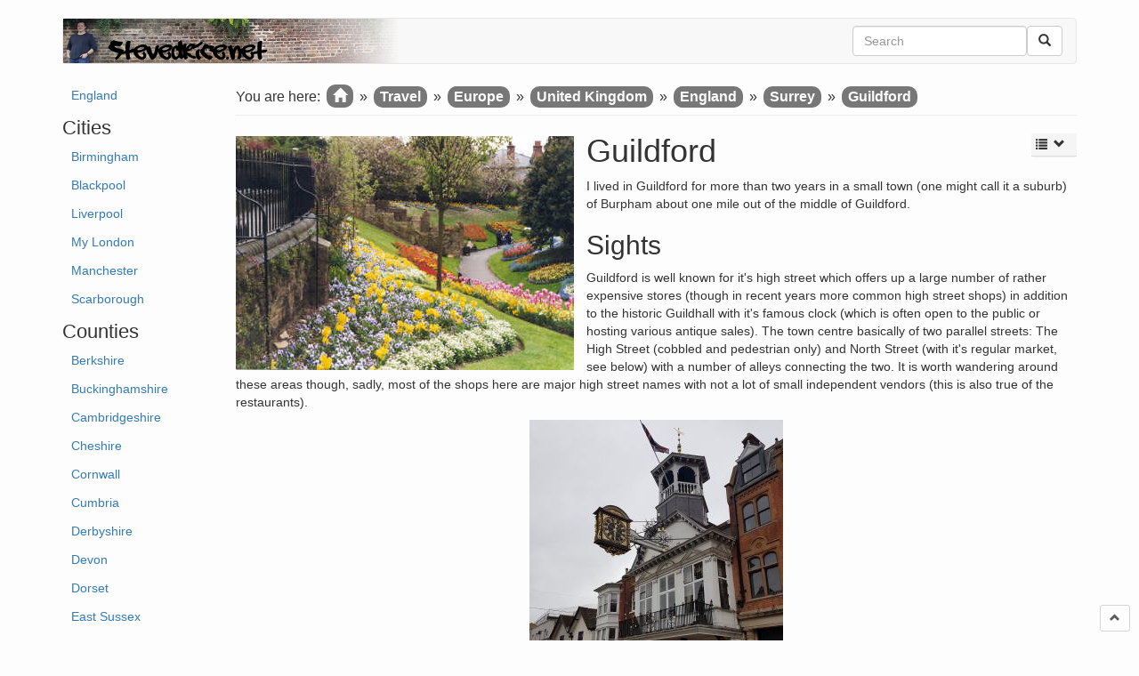

--- FILE ---
content_type: text/html; charset=utf-8
request_url: https://stevedrice.net/travel/europe/uk/england/surrey/guildford/introduction
body_size: 8085
content:
<!DOCTYPE html>
<html xmlns="http://www.w3.org/1999/xhtml" xml:lang="en"
  lang="en" dir="ltr" class="no-js">
<head>
    <meta charset="UTF-8" />
    <meta http-equiv="X-UA-Compatible" content="IE=edge" />
    <title>Guildford [SteveDRice.net]</title>
    <script>(function(H){H.className=H.className.replace(/\bno-js\b/,'js')})(document.documentElement)</script>
    <meta name="viewport" content="width=device-width,initial-scale=1" />
    <link rel="shortcut icon" href="/lib/tpl/sdr/images/favicon.ico" />
<link rel="apple-touch-icon" href="/lib/tpl/sdr/images/apple-touch-icon.png" />
        <link href="/lib/tpl/sdr/assets/fontawesome/css/fontawesome.css" type="text/css" rel="stylesheet" />
    <link href="/lib/tpl/sdr/assets/fontawesome/css/solid.css" type="text/css" rel="stylesheet" />
        <link href="/lib/tpl/sdr/assets/bootstrap/css/bootstrap.min.css" type="text/css" rel="stylesheet" />
        <meta name="generator" content="DokuWiki"/>
<meta name="robots" content="index,follow"/>
<meta name="keywords" content="travel,europe,uk,england,surrey,guildford,introduction"/>
<link rel="search" type="application/opensearchdescription+xml" href="/lib/exe/opensearch.php" title="SteveDRice.net"/>
<link rel="start" href="/"/>
<link rel="contents" href="/travel/europe/uk/england/surrey/guildford/introduction?do=index" title="Sitemap"/>
<link rel="manifest" href="/lib/exe/manifest.php" crossorigin="use-credentials"/>
<link rel="alternate" type="application/rss+xml" title="Recent Changes" href="/feed.php"/>
<link rel="alternate" type="application/rss+xml" title="Current namespace" href="/feed.php?mode=list&amp;ns=travel:europe:uk:england:surrey:guildford"/>
<link rel="canonical" href="https://stevedrice.net/travel/europe/uk/england/surrey/guildford/introduction"/>
<link rel="stylesheet" href="/lib/exe/css.php?t=sdr&amp;tseed=217af06315d29be4f40edd185a118933"/>
<script >var NS='travel:europe:uk:england:surrey:guildford';var JSINFO = {"schemes":["http","https","telnet","gopher","wais","ftp","ed2k","irc","ldap"],"id":"travel:europe:uk:england:surrey:guildford:introduction","namespace":"travel:europe:uk:england:surrey:guildford","ACT":"show","useHeadingNavigation":1,"useHeadingContent":1};(function(H){H.className=H.className.replace(/\bno-js\b/,'js')})(document.documentElement);</script>
<script src="https://code.jquery.com/jquery-3.7.1.min.js"></script>
<script src="https://code.jquery.com/ui/1.14.1/jquery-ui.min.js"></script>
<script src="/lib/exe/js.php?t=sdr&amp;tseed=217af06315d29be4f40edd185a118933"></script>
    <link rel="meta" type="application/rdf+xml" title="FOAF" href="/_media/foaf.rdf"/>
    <script src="/lib/tpl/sdr/assets/bootstrap/js/bootstrap.min.js"></script>
    <script src="/lib/tpl/sdr/assets/masonry/js/imagesloaded.pkgd.min.js"></script>
    <script src="/lib/tpl/sdr/assets/masonry/js/masonry.pkgd.min.js"></script>
    <style type="text/css">
      body { padding-top: 20px; }
    </style>
    <!-- HTML5 shim and Respond.js for IE8 support of HTML5 elements and media queries -->
    <!-- WARNING: Respond.js doesn't work if you view the page via file:// -->
    <!--[if lt IE 9]>
      <script src="https://oss.maxcdn.com/html5shiv/3.7.2/html5shiv.min.js"></script>
      <script src="https://oss.maxcdn.com/respond/1.4.2/respond.min.js"></script>
    <![endif]-->
<!-- Global site tag (gtag.js) - Google Analytics -->
<script async src="https://www.googletagmanager.com/gtag/js?id=UA-61876426-1"></script>
<script>
  window.dataLayer = window.dataLayer || [];
  function gtag(){dataLayer.push(arguments);}
  gtag('js', new Date());

  gtag('config', 'UA-61876426-1');
</script>


</head>
<body class="default">
<div id="fb-root"></div>
<script async defer crossorigin="anonymous" src="https://connect.facebook.net/en_GB/sdk.js#xfbml=1&version=v10.0&appId=322561531901425&autoLogAppEvents=1" nonce="m7cnVSLj"></script>

<script>
jQuery(document).ready(function() {
  jQuery('.fb-like').attr('data-href', window.location.href);
});
</script>

  <!--[if lte IE 7 ]><div id="IE7"><![endif]--><!--[if IE 8 ]><div id="IE8"><![endif]-->

  <div id="dokuwiki__site" class="container">
    <div id="dokuwiki__top" class="site dokuwiki mode_show tpl_sdr    hasSidebar">

      <div id="fb-root"></div>
<script async defer crossorigin="anonymous" src="https://connect.facebook.net/en_GB/sdk.js#xfbml=1&version=v10.0&appId=322561531901425&autoLogAppEvents=1" nonce="m7cnVSLj"></script>

<script>
jQuery(document).ready(function() {
  jQuery('.fb-like').attr('data-href', window.location.href);
});
</script>

      <!-- header -->
      <div id="dokuwiki__header">
        <nav class="navbar  navbar-default" role="navigation">

  <div class="container-fluid" style="background-image:url('/lib/tpl/sdr/images/sdr-website.png');background-repeat:no-repeat;">
    <div class="navbar-header">
      <button class="navbar-toggle" type="button" data-toggle="collapse" data-target=".navbar-collapse">
        <span class="icon-bar"></span>
        <span class="icon-bar"></span>
        <span class="icon-bar"></span>
      </button>
    </div>

    <div class="collapse navbar-collapse">

      
      <ul class="nav navbar-nav">
            </ul>

      <div class="navbar-right">

        <form action="/introduction" method="get" role="search" class="search doku_form" id="dw__search" accept-charset="utf-8"><input type="hidden" name="do" value="search" /><input type="hidden" name="id" value="travel:europe:uk:england:surrey:guildford:introduction" /><div class="no"><input name="q" type="text" class="edit" title="[F]" accesskey="f" placeholder="Search" autocomplete="on" id="qsearch__in" value="" /><button value="1" type="submit" title="Search">Search</button><div id="qsearch__out" class="ajax_qsearch JSpopup"></div></div></form>
        
        
        <ul class="nav navbar-nav">
          <li>
                      </li>
          <li>
                      </li>
        </ul>

      </div>

    </div>
  </div>
</nav>
      </div>
      <!-- /header -->

      
      
      <!--p class="pageId text-right">
        <span class="label label-default">travel:europe:uk:england:surrey:guildford:introduction</span>
      </p-->

      
      <main class="main row" role="main">

        <!-- ********** ASIDE ********** -->
<aside id="dokuwiki__aside" class="dw__sidebar col-sm-3 col-md-2">
  <div class="content">
    <div class="toogle hidden-print hidden-lg hidden-md hidden-sm" data-toggle="collapse" data-target="#dokuwiki__aside .collapse">
      <i class="glyphicon glyphicon-th-list"></i> Sidebar    </div>
    <div class="collapse in">
            

<ul>
<li class="level1"><div class="li"> <a href="/travel/europe/uk/england/introduction" class="wikilink1" title="travel:europe:uk:england:introduction" data-wiki-id="travel:europe:uk:england:introduction">England</a></div>
</li>
</ul>

<h2 class="sectionedit1" id="cities">Cities</h2>
<div class="level2">
<ul>
<li class="level1"><div class="li"> <a href="/travel/europe/uk/england/birmingham/introduction" class="wikilink1" title="travel:europe:uk:england:birmingham:introduction" data-wiki-id="travel:europe:uk:england:birmingham:introduction">Birmingham</a></div>
</li>
<li class="level1"><div class="li"> <a href="/travel/europe/uk/england/lancashire/blackpool/introduction" class="wikilink1" title="travel:europe:uk:england:lancashire:blackpool:introduction" data-wiki-id="travel:europe:uk:england:lancashire:blackpool:introduction">Blackpool</a></div>
</li>
<li class="level1"><div class="li"> <a href="/travel/europe/uk/england/merseyside/liverpool/introduction" class="wikilink1" title="travel:europe:uk:england:merseyside:liverpool:introduction" data-wiki-id="travel:europe:uk:england:merseyside:liverpool:introduction">Liverpool</a></div>
</li>
<li class="level1"><div class="li"> <a href="/travel/europe/uk/england/london/introduction" class="wikilink1" title="travel:europe:uk:england:london:introduction" data-wiki-id="travel:europe:uk:england:london:introduction">My London</a></div>
</li>
<li class="level1"><div class="li"> <a href="/travel/europe/uk/england/manchester/introduction" class="wikilink1" title="travel:europe:uk:england:manchester:introduction" data-wiki-id="travel:europe:uk:england:manchester:introduction">Manchester</a></div>
</li>
<li class="level1"><div class="li"> <a href="/travel/europe/uk/england/northyorkshire/scarborough/introduction" class="wikilink1" title="travel:europe:uk:england:northyorkshire:scarborough:introduction" data-wiki-id="travel:europe:uk:england:northyorkshire:scarborough:introduction">Scarborough</a></div>
</li>
</ul>

</div>
<!-- EDIT{&quot;target&quot;:&quot;section&quot;,&quot;name&quot;:&quot;Cities&quot;,&quot;hid&quot;:&quot;cities&quot;,&quot;codeblockOffset&quot;:0,&quot;secid&quot;:1,&quot;range&quot;:&quot;46-302&quot;} -->
<h2 class="sectionedit2" id="counties">Counties</h2>
<div class="level2">
<ul>
<li class="level1"><div class="li"> <a href="/travel/europe/uk/england/berkshire/introduction" class="wikilink1" title="travel:europe:uk:england:berkshire:introduction" data-wiki-id="travel:europe:uk:england:berkshire:introduction">Berkshire</a></div>
</li>
<li class="level1"><div class="li"> <a href="/travel/europe/uk/england/buckinghamshire/introduction" class="wikilink1" title="travel:europe:uk:england:buckinghamshire:introduction" data-wiki-id="travel:europe:uk:england:buckinghamshire:introduction">Buckinghamshire</a></div>
</li>
<li class="level1"><div class="li"> <a href="/travel/europe/uk/england/cambridgeshire/introduction" class="wikilink1" title="travel:europe:uk:england:cambridgeshire:introduction" data-wiki-id="travel:europe:uk:england:cambridgeshire:introduction">Cambridgeshire</a></div>
</li>
<li class="level1"><div class="li"> <a href="/travel/europe/uk/england/cheshire/introduction" class="wikilink1" title="travel:europe:uk:england:cheshire:introduction" data-wiki-id="travel:europe:uk:england:cheshire:introduction">Cheshire</a></div>
</li>
<li class="level1"><div class="li"> <a href="/travel/europe/uk/england/cornwall/introduction" class="wikilink1" title="travel:europe:uk:england:cornwall:introduction" data-wiki-id="travel:europe:uk:england:cornwall:introduction">Cornwall</a></div>
</li>
<li class="level1"><div class="li"> <a href="/travel/europe/uk/england/cumbria/introduction" class="wikilink1" title="travel:europe:uk:england:cumbria:introduction" data-wiki-id="travel:europe:uk:england:cumbria:introduction">Cumbria</a></div>
</li>
<li class="level1"><div class="li"> <a href="/travel/europe/uk/england/derbyshire/introduction" class="wikilink1" title="travel:europe:uk:england:derbyshire:introduction" data-wiki-id="travel:europe:uk:england:derbyshire:introduction">Derbyshire</a></div>
</li>
<li class="level1"><div class="li"> <a href="/travel/europe/uk/england/devon/introduction" class="wikilink1" title="travel:europe:uk:england:devon:introduction" data-wiki-id="travel:europe:uk:england:devon:introduction">Devon</a></div>
</li>
<li class="level1"><div class="li"> <a href="/travel/europe/uk/england/dorset/introduction" class="wikilink1" title="travel:europe:uk:england:dorset:introduction" data-wiki-id="travel:europe:uk:england:dorset:introduction">Dorset</a></div>
</li>
<li class="level1"><div class="li"> <a href="/travel/europe/uk/england/eastsussex/introduction" class="wikilink1" title="travel:europe:uk:england:eastsussex:introduction" data-wiki-id="travel:europe:uk:england:eastsussex:introduction">East Sussex</a></div>
</li>
<li class="level1"><div class="li"> <a href="/travel/europe/uk/england/hampshire/introduction" class="wikilink1" title="travel:europe:uk:england:hampshire:introduction" data-wiki-id="travel:europe:uk:england:hampshire:introduction">Hampshire</a></div>
</li>
<li class="level1"><div class="li"> <a href="/travel/europe/uk/england/isleofwight/introduction" class="wikilink1" title="travel:europe:uk:england:isleofwight:introduction" data-wiki-id="travel:europe:uk:england:isleofwight:introduction">Isle of Wight</a></div>
</li>
<li class="level1"><div class="li"> <a href="/travel/europe/uk/england/kent/introduction" class="wikilink1" title="travel:europe:uk:england:kent:introduction" data-wiki-id="travel:europe:uk:england:kent:introduction">Kent</a></div>
</li>
<li class="level1"><div class="li"> <a href="/travel/europe/uk/england/lancashire/introduction" class="wikilink1" title="travel:europe:uk:england:lancashire:introduction" data-wiki-id="travel:europe:uk:england:lancashire:introduction">Lancashire</a></div>
</li>
<li class="level1"><div class="li"> <a href="/travel/europe/uk/england/merseyside/introduction" class="wikilink1" title="travel:europe:uk:england:merseyside:introduction" data-wiki-id="travel:europe:uk:england:merseyside:introduction">Merseyside</a></div>
</li>
<li class="level1"><div class="li"> <a href="/travel/europe/uk/england/norfolk/introduction" class="wikilink1" title="travel:europe:uk:england:norfolk:introduction" data-wiki-id="travel:europe:uk:england:norfolk:introduction">Norfolk</a></div>
</li>
<li class="level1"><div class="li"> <a href="/travel/europe/uk/england/northamptonshire/introduction" class="wikilink1" title="travel:europe:uk:england:northamptonshire:introduction" data-wiki-id="travel:europe:uk:england:northamptonshire:introduction">Northamptonshire</a></div>
</li>
<li class="level1"><div class="li"> <a href="/travel/europe/uk/england/northumberland/introduction" class="wikilink1" title="travel:europe:uk:england:northumberland:introduction" data-wiki-id="travel:europe:uk:england:northumberland:introduction">Northumberland</a></div>
</li>
<li class="level1"><div class="li"> <a href="/travel/europe/uk/england/yorkshire/introduction" class="wikilink1" title="travel:europe:uk:england:yorkshire:introduction" data-wiki-id="travel:europe:uk:england:yorkshire:introduction">North Yorkshire</a></div>
</li>
<li class="level1"><div class="li"> <a href="/travel/europe/uk/england/oxfordshire/introduction" class="wikilink1" title="travel:europe:uk:england:oxfordshire:introduction" data-wiki-id="travel:europe:uk:england:oxfordshire:introduction">Oxfordshire</a></div>
</li>
<li class="level1"><div class="li"> <a href="/travel/europe/uk/england/shropshire/introduction" class="wikilink1" title="travel:europe:uk:england:shropshire:introduction" data-wiki-id="travel:europe:uk:england:shropshire:introduction">Shropshire</a></div>
</li>
<li class="level1"><div class="li"> <a href="/travel/europe/uk/england/somerset/introduction" class="wikilink1" title="travel:europe:uk:england:somerset:introduction" data-wiki-id="travel:europe:uk:england:somerset:introduction">Somerset</a></div>
</li>
<li class="level1"><div class="li"> <a href="/travel/europe/uk/england/southyorkshire/introduction" class="wikilink1" title="travel:europe:uk:england:southyorkshire:introduction" data-wiki-id="travel:europe:uk:england:southyorkshire:introduction">South Yorkshire</a></div>
</li>
<li class="level1"><div class="li"> <a href="/travel/europe/uk/england/staffordshire/introduction" class="wikilink1" title="travel:europe:uk:england:staffordshire:introduction" data-wiki-id="travel:europe:uk:england:staffordshire:introduction">Staffordshire</a></div>
</li>
<li class="level1"><div class="li"> <a href="/travel/europe/uk/england/suffolk/introduction" class="wikilink1" title="travel:europe:uk:england:suffolk:introduction" data-wiki-id="travel:europe:uk:england:suffolk:introduction">Suffolk</a></div>
</li>
<li class="level1"><div class="li"> <a href="/travel/europe/uk/england/surrey/introduction" class="wikilink1" title="travel:europe:uk:england:surrey:introduction" data-wiki-id="travel:europe:uk:england:surrey:introduction">Surrey</a></div>
</li>
<li class="level1"><div class="li"> <a href="/travel/europe/uk/england/warwickshire/introduction" class="wikilink1" title="travel:europe:uk:england:warwickshire:introduction" data-wiki-id="travel:europe:uk:england:warwickshire:introduction">Warwickshire</a></div>
</li>
<li class="level1"><div class="li"> <a href="/travel/europe/uk/england/westsussex/introduction" class="wikilink1" title="travel:europe:uk:england:westsussex:introduction" data-wiki-id="travel:europe:uk:england:westsussex:introduction">West Sussex</a></div>
</li>
<li class="level1"><div class="li"> <a href="/travel/europe/uk/england/westyorkshire/introduction" class="wikilink1" title="travel:europe:uk:england:westyorkshire:introduction" data-wiki-id="travel:europe:uk:england:westyorkshire:introduction">West Yorkshire</a></div>
</li>
<li class="level1"><div class="li"> <a href="/travel/europe/uk/england/wiltshire/introduction" class="wikilink1" title="travel:europe:uk:england:wiltshire:introduction" data-wiki-id="travel:europe:uk:england:wiltshire:introduction">Wiltshire</a></div>
</li>
</ul>

</div>
<!-- EDIT{&quot;target&quot;:&quot;section&quot;,&quot;name&quot;:&quot;Counties&quot;,&quot;hid&quot;:&quot;counties&quot;,&quot;codeblockOffset&quot;:0,&quot;secid&quot;:2,&quot;range&quot;:&quot;303-1340&quot;} -->
<h2 class="sectionedit3" id="general">General</h2>
<div class="level2">
<ul>
<li class="level1"><div class="li"> <a href="/travel/europe/uk/driving" class="wikilink1" title="travel:europe:uk:driving" data-wiki-id="travel:europe:uk:driving">Driving in the UK</a></div>
</li>
<li class="level1"><div class="li"> <a href="/travel/europe/uk/events" class="wikilink1" title="travel:europe:uk:events" data-wiki-id="travel:europe:uk:events">Events in the UK</a></div>
</li>
<li class="level1"><div class="li"> <a href="/travel/europe/uk/england/living" class="wikilink1" title="travel:europe:uk:england:living" data-wiki-id="travel:europe:uk:england:living">Living in England</a></div>
</li>
<li class="level1"><div class="li"> <a href="/travel/europe/uk/scotland/journal/introduction" class="wikilink1" title="travel:europe:uk:scotland:journal:introduction" data-wiki-id="travel:europe:uk:scotland:journal:introduction">UK Journal</a></div>
</li>
<li class="level1"><div class="li"> <a href="/travel/europe/uk/england/staffordshire/altontowers" class="wikilink1" title="travel:europe:uk:england:staffordshire:altontowers" data-wiki-id="travel:europe:uk:england:staffordshire:altontowers">Alton Towers</a></div>
</li>
</ul>

</div>
<!-- EDIT{&quot;target&quot;:&quot;section&quot;,&quot;name&quot;:&quot;General&quot;,&quot;hid&quot;:&quot;general&quot;,&quot;codeblockOffset&quot;:0,&quot;secid&quot;:3,&quot;range&quot;:&quot;1341-&quot;} -->      <hr/>
<div style="text-align:center">

<div style="vertical-align:top;height:25px;"><a href="https://twitter.com/share?ref_src=twsrc%5Etfw" class="twitter-share-button" data-show-count="false">Tweet</a><script async src="https://platform.twitter.com/widgets.js" charset="utf-8"></script></div>

<div style="vertical-align:top;height:25px;"><a href="//www.reddit.com/submit" onclick="window.location = '//www.reddit.com/submit?url=' + encodeURIComponent(window.location); return false"> <img style="vertical-align:top" src="//www.redditstatic.com/spreddit7.gif" alt="submit to reddit" border="0" /> </a></div>

<script type="text/javascript" src="https://platform.linkedin.com/in.js"></script><script type="in/share" data-counter="right"></script>

</div>
    </div>
  </div>
</aside>

        <!-- ********** CONTENT ********** -->
        <article id="dokuwiki__content" class="col-sm-9 col-md-10">

                  <div id="dw__breadcrumbs" style="margin-bottom:20px">
                    <div class="breadcrumb" ><span class="bchead">You are here: </span><span class="home"><bdi><a href="/introduction" class="wikilink1" title="introduction" data-wiki-id="introduction">Welcome</a></bdi></span> » <bdi><a href="/travel/introduction" class="wikilink1" title="travel:introduction" data-wiki-id="travel:introduction">Travel</a></bdi> » <bdi><a href="/travel/europe/introduction" class="wikilink1" title="travel:europe:introduction" data-wiki-id="travel:europe:introduction">Europe</a></bdi> » <bdi><a href="/travel/europe/uk/introduction" class="wikilink1" title="travel:europe:uk:introduction" data-wiki-id="travel:europe:uk:introduction">United Kingdom</a></bdi> » <bdi><a href="/travel/europe/uk/england/introduction" class="wikilink1" title="travel:europe:uk:england:introduction" data-wiki-id="travel:europe:uk:england:introduction">England</a></bdi> » <bdi><a href="/travel/europe/uk/england/surrey/introduction" class="wikilink1" title="travel:europe:uk:england:surrey:introduction" data-wiki-id="travel:europe:uk:england:surrey:introduction">Surrey</a></bdi> » <bdi><a href="/travel/europe/uk/england/surrey/guildford/introduction" class="wikilink1" title="travel:europe:uk:england:surrey:guildford:introduction" data-wiki-id="travel:europe:uk:england:surrey:guildford:introduction">Guildford</a></bdi></div>
                    
        <hr/>

      </div>
      
 <!--         <div class="panel panel-default"> 
            <div class="page group panel-body"> -->
  
                             
              <div class="pull-right hidden-print" data-spy="affix" data-offset-top="150" style="z-index:1024; top:10px; right:10px;">
                <!-- TOC START -->
<div id="dw__toc" class="dw__toc">
<h3 class="toggle">Table of Contents</h3>
<div>

<ul class="toc">
<li class="level1"><div class="li"><a href="#guildford">Guildford</a></div>
<ul class="toc">
<li class="level2"><div class="li"><a href="#sights">Sights</a></div></li>
<li class="level2"><div class="li"><a href="#tours">Tours</a></div></li>
<li class="level2"><div class="li"><a href="#shopping">Shopping</a></div></li>
<li class="level2"><div class="li"><a href="#the_river_and_parks">The River and Parks</a></div></li>
<li class="level2"><div class="li"><a href="#eating_out">Eating Out</a></div></li>
<li class="level2"><div class="li"><a href="#getting_there">Getting There</a></div></li>
<li class="level2"><div class="li"><a href="#further_information">Further Information</a></div></li>
</ul></li>
</ul>
</div>
</div>
<!-- TOC END -->
              </div>

              <!-- wikipage start -->
              
<p>
<a href="/_detail/travel/europe/uk/england/surrey/guildford/guildford.jpg?id=travel%3Aeurope%3Auk%3Aengland%3Asurrey%3Aguildford%3Aintroduction" class="media" title="travel:europe:uk:england:surrey:guildford:guildford.jpg"><img src="/_media/travel/europe/uk/england/surrey/guildford/guildford.jpg" class="medialeft" loading="lazy" title="Guildford" alt="Guildford" /></a>
</p>

<h1 class="sectionedit1" id="guildford">Guildford</h1>
<div class="level1">

<p>
I lived in Guildford for more than two years in a small town (one might call it a suburb) of Burpham about one mile out of the middle of Guildford. 
</p>

</div>

<h2 class="sectionedit2" id="sights">Sights</h2>
<div class="level2">

<p>
Guildford is well known for it&#039;s high street which offers up a large number of rather expensive stores (though in recent years more common high street shops) in addition to the historic Guildhall with it&#039;s famous clock (which is often open to the public or hosting various antique sales).  The town centre basically of two parallel streets: The High Street (cobbled and pedestrian only) and North Street (with it&#039;s regular market, see below) with a number of alleys connecting the two.  It is worth wandering around these areas though, sadly, most of the shops here are major high street names with not a lot of small independent vendors (this is also true of the restaurants).
</p>

<p>
<a href="/_detail/travel/europe/uk/england/surrey/guildford/20180127_122815.jpg?id=travel%3Aeurope%3Auk%3Aengland%3Asurrey%3Aguildford%3Aintroduction" class="media" title="travel:europe:uk:england:surrey:guildford:20180127_122815.jpg"><img src="/_media/travel/europe/uk/england/surrey/guildford/20180127_122815.jpg" class="mediacenter" loading="lazy" title="Guildhall" alt="Guildhall" /></a>
</p>

<p>
The cathedral is located right beside the University of Surrey at the top of a hill and is worth a visit though be prepared to see a large, new cathedral (built this century).  Perhaps a bit cold and a bit of the unfashionable concrete showing everywhere, it is nonetheless impressive. 
</p>

<p>
The castle is mostly a ruin but is worth a visit if only to see the magnificent garden surrounding it on the hill.  Just a short distance away is
the <a href="https://www.guildford.gov.uk/museum" class="urlextern" target="_blank" title="https://www.guildford.gov.uk/museum" rel="ugc nofollow noopener">Guildford Museum</a> on Quarry Street and is well worth a visit (especially considering it is free) as it offers a number of displays about the history of the area (and an interesting video). 
</p>

<p>
<a href="/_detail/travel/europe/uk/england/surrey/guildford/20180127_120810.jpg?id=travel%3Aeurope%3Auk%3Aengland%3Asurrey%3Aguildford%3Aintroduction" class="media" title="travel:europe:uk:england:surrey:guildford:20180127_120810.jpg"><img src="/_media/travel/europe/uk/england/surrey/guildford/20180127_120810.jpg" class="mediacenter" loading="lazy" title="Castle" alt="Castle" /></a>
</p>

</div>

<h2 class="sectionedit3" id="tours">Tours</h2>
<div class="level2">

<p>
There are free tours every week (in the tourist season) available from <a href="https://guildfordwalks.org.uk/" class="urlextern" target="_blank" title="https://guildfordwalks.org.uk/" rel="ugc nofollow noopener">https://guildfordwalks.org.uk/</a> often meeting outside the Tunsgate Arch in the High Street opposite the Guildhall Clock.  Many tours include a visit to the Undercroft a recent historical find of a innkeepers wine storage cellar. 
</p>

</div>

<h2 class="sectionedit4" id="shopping">Shopping</h2>
<div class="level2">

<p>
The main mall, <a href="https://www.thefriaryguildford.com/" class="urlextern" target="_blank" title="https://www.thefriaryguildford.com/" rel="ugc nofollow noopener">The Friary</a> is much like any other mall anywhere in the world located on the former site of a, surprisingly enough, friary. 
</p>

<p>
Don&#039;t miss the market on North Street held every Friday and Sunday selling a fruits, vegetables, clothing, CDs, luggage, pet treats, seafood, meats, cards, picture frames and MANY other items…Always fun to hear the barking of the vendors with the specials of the day. 
</p>

</div>

<h2 class="sectionedit5" id="the_river_and_parks">The River and Parks</h2>
<div class="level2">

<p>
The Wey winds it&#039;s way through the town and has a park all along the banks.  This is the place many of the locals spend a warm summer day (or better yet, on the canal itself). 
</p>

<p>
<a href="/_detail/travel/europe/uk/england/surrey/guildford/20180127_125847.jpg?id=travel%3Aeurope%3Auk%3Aengland%3Asurrey%3Aguildford%3Aintroduction" class="media" title="travel:europe:uk:england:surrey:guildford:20180127_125847.jpg"><img src="/_media/travel/europe/uk/england/surrey/guildford/20180127_125847.jpg" class="mediacenter" loading="lazy" title="Wey Near the Yvonne Arnaud Theatre" alt="Wey Near the Yvonne Arnaud Theatre" /></a>
</p>

<p>
There are many park areas around Guildford but the largest is Stoke Park out near the Guildford Spectrum (a leisure complex) and the Burpham area.  This park is the home of cricket games during the summer and football and rugby almost all the time.  During the last weekend of May the Surrey County Fair is also held here.  
</p>

<p>
<a href="https://www.nationaltrust.org.uk/river-wey-and-godalming-navigations-and-dapdune-wharf" class="urlextern" target="_blank" title="https://www.nationaltrust.org.uk/river-wey-and-godalming-navigations-and-dapdune-wharf" rel="ugc nofollow noopener">Dapdune Wharf</a> is worth a visit (see <a href="/travel/europe/uk/england/wey/introduction" class="wikilink1" title="travel:europe:uk:england:wey:introduction" data-wiki-id="travel:europe:uk:england:wey:introduction">The Wey Canal</a> for further information).  Operated by the National Trust, the Wharf has a series of displays about the commercial age of the Wey Canal including a refurbished barge.  A small barge service is offered to and from the center of Guildford for a nominal fee. 
</p>

<p>
<a href="/_detail/travel/europe/uk/england/surrey/guildford/20180127_123001.jpg?id=travel%3Aeurope%3Auk%3Aengland%3Asurrey%3Aguildford%3Aintroduction" class="media" title="travel:europe:uk:england:surrey:guildford:20180127_123001.jpg"><img src="/_media/travel/europe/uk/england/surrey/guildford/20180127_123001.jpg" class="mediacenter" loading="lazy" title="Angel Gate" alt="Angel Gate" /></a>
</p>

</div>

<h2 class="sectionedit6" id="eating_out">Eating Out</h2>
<div class="level2">

<p>
Not much really to say here other than there are number of options but mostly consist of major high-street brands that can be found in any number of cities across the country.  
</p>

</div>

<h2 class="sectionedit7" id="getting_there">Getting There</h2>
<div class="level2">

<p>
Guildford has two train stations, “Guildford” (on the main line between London Waterloo and Portsmouth) and “London Road” (much smaller, local cross country services).  The “Guildford” station is on the opposite side of the river from the centre of the city but it is only a short walk.
</p>

<p>
There are several car parks in the middle of Guildford but if driving the park and ride service is recommended as the town centre is quite cramped with narrow, one way, often cobbled, streets.  Street parking is definitely not advised as it is often next to impossible find anywhere to leave the car (legally).
</p>

</div>

<h2 class="sectionedit8" id="further_information">Further Information</h2>
<div class="level2">

<p>
For further information, please see: 
</p>
<ul>
<li class="level1"><div class="li"> <a href="https://electric.theatre/" class="urlextern" target="_blank" title="https://electric.theatre/" rel="ugc nofollow noopener">The Electric Theatre</a> - Local theatre</div>
</li>
<li class="level1"><div class="li"> <a href="http://www.guildford.org.uk/" class="urlextern" target="_blank" title="http://www.guildford.org.uk/" rel="ugc nofollow noopener">Guildford.org.uk</a></div>
</li>
<li class="level1"><div class="li"> <a href="https://www.guildford.gov.uk/" class="urlextern" target="_blank" title="https://www.guildford.gov.uk/" rel="ugc nofollow noopener">Guildford Borough Council</a></div>
</li>
<li class="level1"><div class="li"> <a href="https://www.yvonne-arnaud.co.uk/" class="urlextern" target="_blank" title="https://www.yvonne-arnaud.co.uk/" rel="ugc nofollow noopener">Yvonne Arnaud Theatre</a> - Theatre beside the Wey - Probably the nicest local theatre, often featuring shows before they hit the West End</div>
</li>
</ul>

</div>
              <!-- wikipage stop -->
  
                            
<!--            </div>
          </div> -->
        </article>

        
      </main>

      <footer id="dokuwiki__footer" class="small hidden-print">

        <a href="javascript:void(0)" class="back-to-top hidden-print btn btn-default btn-sm" title="skip to content>" id="back-to-top"><i class="glyphicon glyphicon-chevron-up"></i></a>

                <div class="text-center">
          <div class="license">Except where otherwise noted, content on this wiki is licensed under the following license: <bdi><a href="https://creativecommons.org/licenses/by-nc-sa/4.0/deed.en" rel="license" class="urlextern" target="_blank">CC Attribution-Noncommercial-Share Alike 4.0 International</a></bdi></div>          <p>
            <a href="https://creativecommons.org/licenses/by-nc-sa/4.0/deed.en" rel="license" target="_blank"><img src="/lib/images/license/button/cc-by-nc-sa.png" alt="CC Attribution-Noncommercial-Share Alike 4.0 International" /></a>            <a href="https://getbootstrap.com" title="Built with Bootstrap 3" target="_blank">
              <img src="/lib/tpl/sdr/images/button-bootstrap3.png" width="80" height="15" alt="Built with Bootstrap 3" />
            </a>
            <a href="https://www.php.net" title="Powered by PHP" target="_blank">
              <img src="/lib/tpl/dokuwiki/images/button-php.gif" width="80" height="15" alt="Powered by PHP" />
            </a>
            <a href="https://validator.w3.org/check/referer" title="Valid HTML5" target="_blank">
              <img src="/lib/tpl/dokuwiki/images/button-html5.png" width="80" height="15" alt="Valid HTML5" />
            </a>
            <a href="https://jigsaw.w3.org/css-validator/check/referer?profile=css3" title="Valid CSS" target="_blank">
              <img src="/lib/tpl/dokuwiki/images/button-css.png" width="80" height="15" alt="Valid CSS" />
            </a>
            <a href="https://dokuwiki.org/" title="Driven by DokuWiki" target="_blank">
              <img src="/lib/tpl/dokuwiki/images/button-dw.png" width="80" height="15" alt="Driven by DokuWiki" />
            </a>
          </p>
        </div>
      </footer>

      
    </div><!-- /site -->

    <div class="no"><img src="/lib/exe/taskrunner.php?id=travel%3Aeurope%3Auk%3Aengland%3Asurrey%3Aguildford%3Aintroduction&amp;1769177809" width="2" height="1" alt="" /></div>
    <div id="screen__mode" class="no">
      <span class="visible-xs"></span>
      <span class="visible-sm"></span>
      <span class="visible-md"></span>
      <span class="visible-lg"></span>
    </div>
  </div>
  <!--[if ( lte IE 7 | IE 8 ) ]></div><![endif]-->
</body>
</html>
